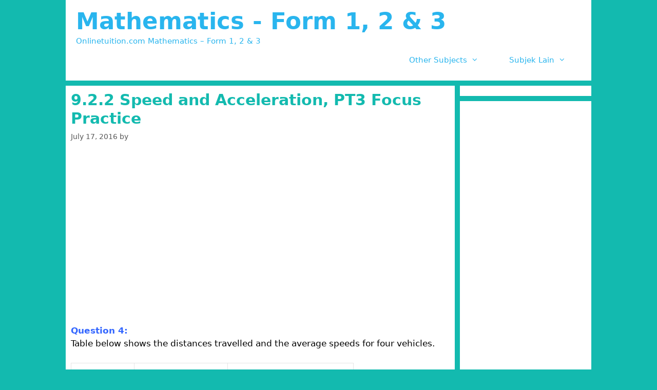

--- FILE ---
content_type: text/html; charset=UTF-8
request_url: https://pt3mathematics.blog.onlinetuition.com.my/2016/07/14-2-2-ratio-rates-and-proportions-ii-pt3-focus-practice.html
body_size: 11891
content:
<!DOCTYPE html>
<html lang="en-US">
<head>
	<meta charset="UTF-8">
	<link rel="profile" href="https://gmpg.org/xfn/11">
	
	<!-- This site is optimized with the Yoast SEO plugin v15.9.2 - https://yoast.com/wordpress/plugins/seo/ -->
	<title>9.2.2 Speed and Acceleration, PT3 Focus Practice - Mathematics - Form 1, 2 &amp; 3</title>
	<meta name="robots" content="index, follow, max-snippet:-1, max-image-preview:large, max-video-preview:-1" />
	<link rel="canonical" href="https://pt3mathematics.blog.onlinetuition.com.my/2016/07/14-2-2-ratio-rates-and-proportions-ii-pt3-focus-practice.html" />
	<meta property="og:locale" content="en_US" />
	<meta property="og:type" content="article" />
	<meta property="og:title" content="9.2.2 Speed and Acceleration, PT3 Focus Practice - Mathematics - Form 1, 2 &amp; 3" />
	<meta property="og:description" content="Question 4: Table below shows the distances travelled and the average speeds for four vehicles. Vehicle Distance (km) Average speed (km/h) A 230 115 B 250 100 C 170 85 D 245 70 Which vehicles took the same time to complete the journey? Solution: Time taken for vehicle A= 230 115 =2 hours Time taken for vehicle B= 250 100 =2 1 2  hours ... Read more" />
	<meta property="og:url" content="https://pt3mathematics.blog.onlinetuition.com.my/2016/07/14-2-2-ratio-rates-and-proportions-ii-pt3-focus-practice.html" />
	<meta property="og:site_name" content="Mathematics - Form 1, 2 &amp; 3" />
	<meta property="article:published_time" content="2016-07-17T20:04:43+00:00" />
	<meta property="article:modified_time" content="2020-06-28T19:06:41+00:00" />
	<meta property="og:image" content="http://pt3mathematics.blog.onlinetuition.com.my/wp-content/uploads/sites/6/2018/07/Picture139.png" />
	<meta name="twitter:card" content="summary_large_image" />
	<meta name="twitter:label1" content="Written by">
	<meta name="twitter:data1" content="myhometuition">
	<meta name="twitter:label2" content="Est. reading time">
	<meta name="twitter:data2" content="1 minute">
	<script type="application/ld+json" class="yoast-schema-graph">{"@context":"https://schema.org","@graph":[{"@type":"WebSite","@id":"http://pt3mathematics.blog.onlinetuition.com.my/#website","url":"http://pt3mathematics.blog.onlinetuition.com.my/","name":"Mathematics - Form 1, 2 &amp; 3","description":"Onlinetuition.com Mathematics - Form 1, 2 &amp; 3","potentialAction":[{"@type":"SearchAction","target":"http://pt3mathematics.blog.onlinetuition.com.my/?s={search_term_string}","query-input":"required name=search_term_string"}],"inLanguage":"en-US"},{"@type":"ImageObject","@id":"https://pt3mathematics.blog.onlinetuition.com.my/2016/07/14-2-2-ratio-rates-and-proportions-ii-pt3-focus-practice.html#primaryimage","inLanguage":"en-US","url":"http://pt3mathematics.blog.onlinetuition.com.my/wp-content/uploads/sites/6/2018/07/Picture139.png"},{"@type":"WebPage","@id":"https://pt3mathematics.blog.onlinetuition.com.my/2016/07/14-2-2-ratio-rates-and-proportions-ii-pt3-focus-practice.html#webpage","url":"https://pt3mathematics.blog.onlinetuition.com.my/2016/07/14-2-2-ratio-rates-and-proportions-ii-pt3-focus-practice.html","name":"9.2.2 Speed and Acceleration, PT3 Focus Practice - Mathematics - Form 1, 2 &amp; 3","isPartOf":{"@id":"http://pt3mathematics.blog.onlinetuition.com.my/#website"},"primaryImageOfPage":{"@id":"https://pt3mathematics.blog.onlinetuition.com.my/2016/07/14-2-2-ratio-rates-and-proportions-ii-pt3-focus-practice.html#primaryimage"},"datePublished":"2016-07-17T20:04:43+00:00","dateModified":"2020-06-28T19:06:41+00:00","author":{"@id":"http://pt3mathematics.blog.onlinetuition.com.my/#/schema/person/cc9b649ec86a577918944a30680712ae"},"breadcrumb":{"@id":"https://pt3mathematics.blog.onlinetuition.com.my/2016/07/14-2-2-ratio-rates-and-proportions-ii-pt3-focus-practice.html#breadcrumb"},"inLanguage":"en-US","potentialAction":[{"@type":"ReadAction","target":["https://pt3mathematics.blog.onlinetuition.com.my/2016/07/14-2-2-ratio-rates-and-proportions-ii-pt3-focus-practice.html"]}]},{"@type":"BreadcrumbList","@id":"https://pt3mathematics.blog.onlinetuition.com.my/2016/07/14-2-2-ratio-rates-and-proportions-ii-pt3-focus-practice.html#breadcrumb","itemListElement":[{"@type":"ListItem","position":1,"item":{"@type":"WebPage","@id":"http://pt3mathematics.blog.onlinetuition.com.my/","url":"http://pt3mathematics.blog.onlinetuition.com.my/","name":"Home"}},{"@type":"ListItem","position":2,"item":{"@type":"WebPage","@id":"https://pt3mathematics.blog.onlinetuition.com.my/2016/07/14-2-2-ratio-rates-and-proportions-ii-pt3-focus-practice.html","url":"https://pt3mathematics.blog.onlinetuition.com.my/2016/07/14-2-2-ratio-rates-and-proportions-ii-pt3-focus-practice.html","name":"9.2.2 Speed and Acceleration, PT3 Focus Practice"}}]},{"@type":"Person","@id":"http://pt3mathematics.blog.onlinetuition.com.my/#/schema/person/cc9b649ec86a577918944a30680712ae","name":"myhometuition","image":{"@type":"ImageObject","@id":"http://pt3mathematics.blog.onlinetuition.com.my/#personlogo","inLanguage":"en-US","url":"https://secure.gravatar.com/avatar/afc46b1619e4a50bef6bf925a0df94bb?s=96&d=mm&r=g","caption":"myhometuition"}}]}</script>
	<!-- / Yoast SEO plugin. -->


<link rel='dns-prefetch' href='//fonts.googleapis.com' />
<link rel='dns-prefetch' href='//s.w.org' />
<link href='https://fonts.gstatic.com' crossorigin rel='preconnect' />
<link rel="alternate" type="application/rss+xml" title="Mathematics - Form 1, 2 &amp; 3 &raquo; Feed" href="https://pt3mathematics.blog.onlinetuition.com.my/feed" />
<link rel="alternate" type="application/rss+xml" title="Mathematics - Form 1, 2 &amp; 3 &raquo; Comments Feed" href="https://pt3mathematics.blog.onlinetuition.com.my/comments/feed" />
<link rel="alternate" type="application/rss+xml" title="Mathematics - Form 1, 2 &amp; 3 &raquo; 9.2.2 Speed and Acceleration, PT3 Focus Practice Comments Feed" href="https://pt3mathematics.blog.onlinetuition.com.my/2016/07/14-2-2-ratio-rates-and-proportions-ii-pt3-focus-practice.html/feed" />
		<script type="text/javascript">
			window._wpemojiSettings = {"baseUrl":"https:\/\/s.w.org\/images\/core\/emoji\/13.0.0\/72x72\/","ext":".png","svgUrl":"https:\/\/s.w.org\/images\/core\/emoji\/13.0.0\/svg\/","svgExt":".svg","source":{"concatemoji":"https:\/\/pt3mathematics.blog.onlinetuition.com.my\/wp-includes\/js\/wp-emoji-release.min.js?ver=5.5.17"}};
			!function(e,a,t){var n,r,o,i=a.createElement("canvas"),p=i.getContext&&i.getContext("2d");function s(e,t){var a=String.fromCharCode;p.clearRect(0,0,i.width,i.height),p.fillText(a.apply(this,e),0,0);e=i.toDataURL();return p.clearRect(0,0,i.width,i.height),p.fillText(a.apply(this,t),0,0),e===i.toDataURL()}function c(e){var t=a.createElement("script");t.src=e,t.defer=t.type="text/javascript",a.getElementsByTagName("head")[0].appendChild(t)}for(o=Array("flag","emoji"),t.supports={everything:!0,everythingExceptFlag:!0},r=0;r<o.length;r++)t.supports[o[r]]=function(e){if(!p||!p.fillText)return!1;switch(p.textBaseline="top",p.font="600 32px Arial",e){case"flag":return s([127987,65039,8205,9895,65039],[127987,65039,8203,9895,65039])?!1:!s([55356,56826,55356,56819],[55356,56826,8203,55356,56819])&&!s([55356,57332,56128,56423,56128,56418,56128,56421,56128,56430,56128,56423,56128,56447],[55356,57332,8203,56128,56423,8203,56128,56418,8203,56128,56421,8203,56128,56430,8203,56128,56423,8203,56128,56447]);case"emoji":return!s([55357,56424,8205,55356,57212],[55357,56424,8203,55356,57212])}return!1}(o[r]),t.supports.everything=t.supports.everything&&t.supports[o[r]],"flag"!==o[r]&&(t.supports.everythingExceptFlag=t.supports.everythingExceptFlag&&t.supports[o[r]]);t.supports.everythingExceptFlag=t.supports.everythingExceptFlag&&!t.supports.flag,t.DOMReady=!1,t.readyCallback=function(){t.DOMReady=!0},t.supports.everything||(n=function(){t.readyCallback()},a.addEventListener?(a.addEventListener("DOMContentLoaded",n,!1),e.addEventListener("load",n,!1)):(e.attachEvent("onload",n),a.attachEvent("onreadystatechange",function(){"complete"===a.readyState&&t.readyCallback()})),(n=t.source||{}).concatemoji?c(n.concatemoji):n.wpemoji&&n.twemoji&&(c(n.twemoji),c(n.wpemoji)))}(window,document,window._wpemojiSettings);
		</script>
		<style type="text/css">
img.wp-smiley,
img.emoji {
	display: inline !important;
	border: none !important;
	box-shadow: none !important;
	height: 1em !important;
	width: 1em !important;
	margin: 0 .07em !important;
	vertical-align: -0.1em !important;
	background: none !important;
	padding: 0 !important;
}
</style>
	<link rel='stylesheet' id='generate-fonts-css'  href='//fonts.googleapis.com/css?family=PT+Sans:regular,italic,700,700italic' type='text/css' media='all' />
<link rel='stylesheet' id='wp-block-library-css'  href='https://pt3mathematics.blog.onlinetuition.com.my/wp-includes/css/dist/block-library/style.min.css?ver=5.5.17' type='text/css' media='all' />
<link rel='stylesheet' id='asab_style-css'  href='https://pt3mathematics.blog.onlinetuition.com.my/wp-content/plugins/add-smart-app-banner/smart-app-banner.css?ver=5.5.17' type='text/css' media='all' />
<link rel='stylesheet' id='bg-shce-genericons-css'  href='https://pt3mathematics.blog.onlinetuition.com.my/wp-content/plugins/show-hidecollapse-expand/assets/css/genericons/genericons.css?ver=5.5.17' type='text/css' media='all' />
<link rel='stylesheet' id='bg-show-hide-css'  href='https://pt3mathematics.blog.onlinetuition.com.my/wp-content/plugins/show-hidecollapse-expand/assets/css/bg-show-hide.css?ver=5.5.17' type='text/css' media='all' />
<link rel='stylesheet' id='generate-style-grid-css'  href='https://pt3mathematics.blog.onlinetuition.com.my/wp-content/themes/generatepress/css/unsemantic-grid.min.css?ver=2.3.2' type='text/css' media='all' />
<link rel='stylesheet' id='generate-style-css'  href='https://pt3mathematics.blog.onlinetuition.com.my/wp-content/themes/generatepress/style.min.css?ver=2.3.2' type='text/css' media='all' />
<style id='generate-style-inline-css' type='text/css'>
body{background-color:#13baaf;color:#3a3a3a;}a, a:visited{color:#1e73be;}a:visited{color:#6773bc;}a:hover, a:focus, a:active{color:#000000;}body .grid-container{max-width:1024px;}body, button, input, select, textarea{font-family:-apple-system, system-ui, BlinkMacSystemFont, "Segoe UI", Helvetica, Arial, sans-serif, "Apple Color Emoji", "Segoe UI Emoji", "Segoe UI Symbol";}.entry-content > [class*="wp-block-"]:not(:last-child){margin-bottom:1.5em;}.main-navigation .main-nav ul ul li a{font-size:14px;}.widget-title{font-family:"PT Sans", sans-serif;}h1{font-weight:600;font-size:30px;}h2{font-weight:600;font-size:25px;}h3{font-weight:600;}h4{font-size:20px;line-height:1.2em;}h5{font-weight:600;font-size:20px;line-height:1.2em;}h6{font-weight:600;font-size:20px;line-height:1.2em;}@media (max-width:768px){.main-title{font-size:30px;}h1{font-size:30px;}h2{font-size:25px;}}.top-bar{background-color:#636363;color:#ffffff;}.top-bar a,.top-bar a:visited{color:#ffffff;}.top-bar a:hover{color:#303030;}.site-header{background-color:#ffffff;color:#3a3a3a;}.site-header a,.site-header a:visited{color:#3a3a3a;}.main-title a,.main-title a:hover,.main-title a:visited{color:#29b5ee;}.site-description{color:#29b5ee;}.main-navigation,.main-navigation ul ul{background-color:#ffffff;}.main-navigation .main-nav ul li a,.menu-toggle{color:#29b5ee;}.main-navigation .main-nav ul li:hover > a,.main-navigation .main-nav ul li:focus > a, .main-navigation .main-nav ul li.sfHover > a{color:#ffffff;background-color:#29b5ee;}button.menu-toggle:hover,button.menu-toggle:focus,.main-navigation .mobile-bar-items a,.main-navigation .mobile-bar-items a:hover,.main-navigation .mobile-bar-items a:focus{color:#29b5ee;}.main-navigation .main-nav ul li[class*="current-menu-"] > a{color:#29b5ee;background-color:#ffffff;}.main-navigation .main-nav ul li[class*="current-menu-"] > a:hover,.main-navigation .main-nav ul li[class*="current-menu-"].sfHover > a{color:#29b5ee;background-color:#ffffff;}.navigation-search input[type="search"],.navigation-search input[type="search"]:active{color:#29b5ee;background-color:#29b5ee;}.navigation-search input[type="search"]:focus{color:#ffffff;background-color:#29b5ee;}.main-navigation ul ul{background-color:#29b5ee;}.main-navigation .main-nav ul ul li a{color:#ffffff;}.main-navigation .main-nav ul ul li:hover > a,.main-navigation .main-nav ul ul li:focus > a,.main-navigation .main-nav ul ul li.sfHover > a{color:#ffffff;background-color:#29b5ee;}.main-navigation .main-nav ul ul li[class*="current-menu-"] > a{color:#ffffff;background-color:#29b5ee;}.main-navigation .main-nav ul ul li[class*="current-menu-"] > a:hover,.main-navigation .main-nav ul ul li[class*="current-menu-"].sfHover > a{color:#ffffff;background-color:#29b5ee;}.separate-containers .inside-article, .separate-containers .comments-area, .separate-containers .page-header, .one-container .container, .separate-containers .paging-navigation, .inside-page-header{color:#000000;background-color:#ffffff;}.inside-article a,.inside-article a:visited,.paging-navigation a,.paging-navigation a:visited,.comments-area a,.comments-area a:visited,.page-header a,.page-header a:visited{color:#29b5ee;}.entry-meta{color:#595959;}.entry-meta a,.entry-meta a:visited{color:#595959;}.entry-meta a:hover{color:#1e73be;}h1{color:#13baaf;}h2{color:#13baaf;}h3{color:#13baaf;}h4{color:#13baaf;}h5{color:#13baaf;}.sidebar .widget{background-color:#ffffff;}.sidebar .widget a,.sidebar .widget a:visited{color:#13baaf;}.sidebar .widget a:hover{color:#6773bc;}.sidebar .widget .widget-title{color:#13baaf;}.footer-widgets{background-color:#ffffff;}.footer-widgets .widget-title{color:#000000;}.site-info{color:#ffffff;background-color:#6773bc;}.site-info a,.site-info a:visited{color:#ffffff;}.site-info a:hover{color:#606060;}.footer-bar .widget_nav_menu .current-menu-item a{color:#606060;}input[type="text"],input[type="email"],input[type="url"],input[type="password"],input[type="search"],input[type="tel"],input[type="number"],textarea,select{color:#666666;background-color:#fafafa;border-color:#cccccc;}input[type="text"]:focus,input[type="email"]:focus,input[type="url"]:focus,input[type="password"]:focus,input[type="search"]:focus,input[type="tel"]:focus,input[type="number"]:focus,textarea:focus,select:focus{color:#666666;background-color:#ffffff;border-color:#bfbfbf;}button,html input[type="button"],input[type="reset"],input[type="submit"],a.button,a.button:visited,a.wp-block-button__link:not(.has-background){color:#ffffff;background-color:#13baaf;}button:hover,html input[type="button"]:hover,input[type="reset"]:hover,input[type="submit"]:hover,a.button:hover,button:focus,html input[type="button"]:focus,input[type="reset"]:focus,input[type="submit"]:focus,a.button:focus,a.wp-block-button__link:not(.has-background):active,a.wp-block-button__link:not(.has-background):focus,a.wp-block-button__link:not(.has-background):hover{color:#ffffff;background-color:#6773bc;}.generate-back-to-top,.generate-back-to-top:visited{background-color:rgba( 0,0,0,0.4 );color:#ffffff;}.generate-back-to-top:hover,.generate-back-to-top:focus{background-color:rgba( 0,0,0,0.6 );color:#ffffff;}.inside-header{padding:15px 20px 15px 20px;}.separate-containers .inside-article, .separate-containers .comments-area, .separate-containers .page-header, .separate-containers .paging-navigation, .one-container .site-content, .inside-page-header{padding:10px;}.entry-content .alignwide, body:not(.no-sidebar) .entry-content .alignfull{margin-left:-10px;width:calc(100% + 20px);max-width:calc(100% + 20px);}.one-container.right-sidebar .site-main,.one-container.both-right .site-main{margin-right:10px;}.one-container.left-sidebar .site-main,.one-container.both-left .site-main{margin-left:10px;}.one-container.both-sidebars .site-main{margin:0px 10px 0px 10px;}.separate-containers .widget, .separate-containers .site-main > *, .separate-containers .page-header, .widget-area .main-navigation{margin-bottom:10px;}.separate-containers .site-main{margin:10px;}.both-right.separate-containers .inside-left-sidebar{margin-right:5px;}.both-right.separate-containers .inside-right-sidebar{margin-left:5px;}.both-left.separate-containers .inside-left-sidebar{margin-right:5px;}.both-left.separate-containers .inside-right-sidebar{margin-left:5px;}.separate-containers .page-header-image, .separate-containers .page-header-contained, .separate-containers .page-header-image-single, .separate-containers .page-header-content-single{margin-top:10px;}.separate-containers .inside-right-sidebar, .separate-containers .inside-left-sidebar{margin-top:10px;margin-bottom:10px;}.main-navigation .main-nav ul li a,.menu-toggle,.main-navigation .mobile-bar-items a{padding-left:30px;padding-right:30px;line-height:50px;}.main-navigation .main-nav ul ul li a{padding:10px 30px 10px 30px;}.navigation-search input{height:50px;}.rtl .menu-item-has-children .dropdown-menu-toggle{padding-left:30px;}.menu-item-has-children .dropdown-menu-toggle{padding-right:30px;}.rtl .main-navigation .main-nav ul li.menu-item-has-children > a{padding-right:30px;}.widget-area .widget{padding:10px;}@media (max-width:768px){.separate-containers .inside-article, .separate-containers .comments-area, .separate-containers .page-header, .separate-containers .paging-navigation, .one-container .site-content, .inside-page-header{padding:5px 10px 5px 10px;}.entry-content .alignwide, body:not(.no-sidebar) .entry-content .alignfull{margin-left:-10px;width:calc(100% + 20px);max-width:calc(100% + 20px);}}/* End cached CSS */@media (max-width: 768px){.main-navigation .menu-toggle,.main-navigation .mobile-bar-items,.sidebar-nav-mobile:not(#sticky-placeholder){display:block;}.main-navigation ul,.gen-sidebar-nav{display:none;}[class*="nav-float-"] .site-header .inside-header > *{float:none;clear:both;}}@font-face {font-family: "GeneratePress";src:  url("https://pt3mathematics.blog.onlinetuition.com.my/wp-content/themes/generatepress/fonts/generatepress.eot");src:  url("https://pt3mathematics.blog.onlinetuition.com.my/wp-content/themes/generatepress/fonts/generatepress.eot#iefix") format("embedded-opentype"),  url("https://pt3mathematics.blog.onlinetuition.com.my/wp-content/themes/generatepress/fonts/generatepress.woff2") format("woff2"),  url("https://pt3mathematics.blog.onlinetuition.com.my/wp-content/themes/generatepress/fonts/generatepress.woff") format("woff"),  url("https://pt3mathematics.blog.onlinetuition.com.my/wp-content/themes/generatepress/fonts/generatepress.ttf") format("truetype"),  url("https://pt3mathematics.blog.onlinetuition.com.my/wp-content/themes/generatepress/fonts/generatepress.svg#GeneratePress") format("svg");font-weight: normal;font-style: normal;}.main-navigation .slideout-toggle a:before,.slide-opened .slideout-overlay .slideout-exit:before {font-family: GeneratePress;}.slideout-navigation .dropdown-menu-toggle:before {content: "\f107" !important;}.slideout-navigation .sfHover > a .dropdown-menu-toggle:before {content: "\f106" !important;}
.navigation-branding .main-title{font-weight:bold;text-transform:none;font-size:45px;}@media (max-width: 768px){.navigation-branding .main-title{font-size:30px;}}
</style>
<link rel='stylesheet' id='generate-mobile-style-css'  href='https://pt3mathematics.blog.onlinetuition.com.my/wp-content/themes/generatepress/css/mobile.min.css?ver=2.3.2' type='text/css' media='all' />
<link rel='stylesheet' id='generate-blog-css'  href='https://pt3mathematics.blog.onlinetuition.com.my/wp-content/plugins/gp-premium/blog/functions/css/style-min.css?ver=1.8.3' type='text/css' media='all' />
<script type='text/javascript' src='https://pt3mathematics.blog.onlinetuition.com.my/wp-content/plugins/add-smart-app-banner/smart-app-banner.js?ver=5.5.17' id='asab_js-js'></script>
<script type='text/javascript' src='https://pt3mathematics.blog.onlinetuition.com.my/wp-includes/js/jquery/jquery.js?ver=1.12.4-wp' id='jquery-core-js'></script>
<link rel="https://api.w.org/" href="https://pt3mathematics.blog.onlinetuition.com.my/wp-json/" /><link rel="alternate" type="application/json" href="https://pt3mathematics.blog.onlinetuition.com.my/wp-json/wp/v2/posts/1467" /><link rel="EditURI" type="application/rsd+xml" title="RSD" href="https://pt3mathematics.blog.onlinetuition.com.my/xmlrpc.php?rsd" />
<link rel="wlwmanifest" type="application/wlwmanifest+xml" href="https://pt3mathematics.blog.onlinetuition.com.my/wp-includes/wlwmanifest.xml" /> 
<meta name="generator" content="WordPress 5.5.17" />
<link rel='shortlink' href='https://pt3mathematics.blog.onlinetuition.com.my/?p=1467' />
<link rel="alternate" type="application/json+oembed" href="https://pt3mathematics.blog.onlinetuition.com.my/wp-json/oembed/1.0/embed?url=https%3A%2F%2Fpt3mathematics.blog.onlinetuition.com.my%2F2016%2F07%2F14-2-2-ratio-rates-and-proportions-ii-pt3-focus-practice.html" />
<link rel="alternate" type="text/xml+oembed" href="https://pt3mathematics.blog.onlinetuition.com.my/wp-json/oembed/1.0/embed?url=https%3A%2F%2Fpt3mathematics.blog.onlinetuition.com.my%2F2016%2F07%2F14-2-2-ratio-rates-and-proportions-ii-pt3-focus-practice.html&#038;format=xml" />
<!-- start Smart App banners -->	
<!-- end of Smart App banners -->	
<link rel="pingback" href="https://pt3mathematics.blog.onlinetuition.com.my/xmlrpc.php">
<meta name="viewport" content="width=device-width, initial-scale=1"><!-- Global site tag (gtag.js) - Google Analytics -->
<script async src="https://www.googletagmanager.com/gtag/js?id=UA-42683801-1"></script>
<script>
  window.dataLayer = window.dataLayer || [];
  function gtag(){dataLayer.push(arguments);}
  gtag('js', new Date());

  gtag('config', 'UA-42683801-1');
</script>

<script type="text/javascript" async
  src="https://cdnjs.cloudflare.com/ajax/libs/mathjax/2.7.1/MathJax.js?config=TeX-MML-AM_CHTML">
</script>

<script data-ad-client="ca-pub-0424510235823683" async src="https://pagead2.googlesyndication.com/pagead/js/adsbygoogle.js"></script><link rel="icon" href="https://pt3mathematics.blog.onlinetuition.com.my/wp-content/uploads/sites/6/2021/01/cropped-logo-03-32x32.png" sizes="32x32" />
<link rel="icon" href="https://pt3mathematics.blog.onlinetuition.com.my/wp-content/uploads/sites/6/2021/01/cropped-logo-03-192x192.png" sizes="192x192" />
<link rel="apple-touch-icon" href="https://pt3mathematics.blog.onlinetuition.com.my/wp-content/uploads/sites/6/2021/01/cropped-logo-03-180x180.png" />
<meta name="msapplication-TileImage" content="https://pt3mathematics.blog.onlinetuition.com.my/wp-content/uploads/sites/6/2021/01/cropped-logo-03-270x270.png" />
</head>

<body class="post-template-default single single-post postid-1467 single-format-standard wp-embed-responsive post-image-above-header post-image-aligned-center sticky-menu-fade right-sidebar nav-float-right contained-header separate-containers active-footer-widgets-0 header-aligned-left dropdown-hover elementor-default elementor-kit-3501" itemtype="https://schema.org/Blog" itemscope>

	<a class="screen-reader-text skip-link" href="#content" title="Skip to content">Skip to content</a>		<header id="masthead" class="site-header grid-container grid-parent" itemtype="https://schema.org/WPHeader" itemscope>
			<div class="inside-header grid-container grid-parent">
				<div class="site-branding">
					<p class="main-title" itemprop="headline">
				<a href="https://pt3mathematics.blog.onlinetuition.com.my/" rel="home">
					Mathematics - Form 1, 2 &amp; 3
				</a>
			</p>
					<p class="site-description" itemprop="description">
				Onlinetuition.com Mathematics – Form 1, 2 & 3
			</p>
				</div>		<nav id="site-navigation" class="main-navigation grid-container grid-parent" itemtype="https://schema.org/SiteNavigationElement" itemscope>
			<div class="inside-navigation grid-container grid-parent">
								<button class="menu-toggle" aria-controls="primary-menu" aria-expanded="false">
										<span class="mobile-menu">Menu</span>
				</button>
				<div id="primary-menu" class="main-nav"><ul id="menu-main" class=" menu sf-menu"><li id="menu-item-2476" class="menu-item menu-item-type-custom menu-item-object-custom menu-item-has-children menu-item-2476"><a href="#">Other Subjects<span role="presentation" class="dropdown-menu-toggle"></span></a>
<ul class="sub-menu">
	<li id="menu-item-654" class="menu-item menu-item-type-custom menu-item-object-custom menu-item-654"><a href="http://spmphysics.blog.onlinetuition.com.my/">SPM Physics</a></li>
	<li id="menu-item-655" class="menu-item menu-item-type-custom menu-item-object-custom menu-item-655"><a href="http://spmchemistry.blog.onlinetuition.com.my/">SPM Chemistry</a></li>
	<li id="menu-item-656" class="menu-item menu-item-type-custom menu-item-object-custom menu-item-656"><a href="http://spmbiology.blog.onlinetuition.com.my/">SPM Biology</a></li>
	<li id="menu-item-669" class="menu-item menu-item-type-custom menu-item-object-custom menu-item-669"><a href="http://spmscience.blog.onlinetuition.com.my/">SPM Science</a></li>
	<li id="menu-item-652" class="menu-item menu-item-type-custom menu-item-object-custom menu-item-652"><a href="http://spmmathematics.blog.onlinetuition.com.my/">SPM Maths</a></li>
	<li id="menu-item-653" class="menu-item menu-item-type-custom menu-item-object-custom menu-item-653"><a href="http://spmaddmaths.blog.onlinetuition.com.my/">SPM Add Maths</a></li>
	<li id="menu-item-657" class="menu-item menu-item-type-custom menu-item-object-custom menu-item-657"><a href="https://pt3science.blog.onlinetuition.com.my/">PT3 Science</a></li>
</ul>
</li>
<li id="menu-item-2477" class="menu-item menu-item-type-custom menu-item-object-custom menu-item-has-children menu-item-2477"><a href="#">Subjek Lain<span role="presentation" class="dropdown-menu-toggle"></span></a>
<ul class="sub-menu">
	<li id="menu-item-2478" class="menu-item menu-item-type-custom menu-item-object-custom menu-item-2478"><a href="https://spmfizik.blog.onlinetuition.com.my/">Fizik SPM</a></li>
	<li id="menu-item-2479" class="menu-item menu-item-type-custom menu-item-object-custom menu-item-2479"><a href="http://spmkimia.blog.onlinetuition.com.my/">Kimia SPM</a></li>
	<li id="menu-item-3583" class="menu-item menu-item-type-custom menu-item-object-custom menu-item-3583"><a href="https://spmbiologi.blog.onlinetuition.com.my/">Biologi SPM</a></li>
	<li id="menu-item-2480" class="menu-item menu-item-type-custom menu-item-object-custom menu-item-2480"><a href="http://spmmatematik.blog.onlinetuition.com.my/">Matematik SPM</a></li>
	<li id="menu-item-2481" class="menu-item menu-item-type-custom menu-item-object-custom menu-item-2481"><a href="http://spmmatematiktambahan.blog.onlinetuition.com.my/">Mate Tambahan SPM</a></li>
	<li id="menu-item-2482" class="menu-item menu-item-type-custom menu-item-object-custom menu-item-2482"><a href="http://spmsains.blog.onlinetuition.com.my/">Sains SPM</a></li>
	<li id="menu-item-2483" class="menu-item menu-item-type-custom menu-item-object-custom menu-item-2483"><a href="http://spmsejarah.blog.onlinetuition.com.my/">Sejarah SPM</a></li>
	<li id="menu-item-2484" class="menu-item menu-item-type-custom menu-item-object-custom menu-item-2484"><a href="http://pt3matematik.blog.onlinetuition.com.my/">Matematik PT3</a></li>
	<li id="menu-item-2490" class="menu-item menu-item-type-custom menu-item-object-custom menu-item-2490"><a href="http://pt3sains.blog.onlinetuition.com.my/">Sains PT3</a></li>
</ul>
</li>
</ul></div>			</div><!-- .inside-navigation -->
		</nav><!-- #site-navigation -->
					</div><!-- .inside-header -->
		</header><!-- #masthead -->
		
	<div id="page" class="hfeed site grid-container container grid-parent">
		<div id="content" class="site-content">
			
	<div id="primary" class="content-area grid-parent mobile-grid-100 grid-75 tablet-grid-75">
		<main id="main" class="site-main">
			
<article id="post-1467" class="post-1467 post type-post status-publish format-standard hentry category-ratio-and-rates-ii" itemtype="https://schema.org/CreativeWork" itemscope>
	<div class="inside-article">
		
		<header class="entry-header">
			<h1 class="entry-title" itemprop="headline">9.2.2 Speed and Acceleration, PT3 Focus Practice</h1>			<div class="entry-meta">
				<span class="posted-on"><a href="https://pt3mathematics.blog.onlinetuition.com.my/2016/07/14-2-2-ratio-rates-and-proportions-ii-pt3-focus-practice.html" title="8:04 pm" rel="bookmark"><time class="updated" datetime="2020-06-28T19:06:41+00:00" itemprop="dateModified">June 28, 2020</time><time class="entry-date published" datetime="2016-07-17T20:04:43+00:00" itemprop="datePublished">July 17, 2016</time></a></span> <span class="byline"><span class="author vcard" itemprop="author" itemtype="https://schema.org/Person" itemscope>by <a class="url fn n" href="" title="View all posts by " rel="author" itemprop="url"><span class="author-name" itemprop="name"></span></a></span></span> 			</div><!-- .entry-meta -->
				</header><!-- .entry-header -->

		
		<div class="entry-content" itemprop="text">
			<br />
<code style="display: none;">
</code><div class='code-block code-block-3' style='margin: 8px 0; clear: both;'>
<script async src="//pagead2.googlesyndication.com/pagead/js/adsbygoogle.js"></script>
<ins class="adsbygoogle"
     style="display:block; text-align:center;"
     data-ad-layout="in-article"
     data-ad-format="fluid"
     data-ad-client="ca-pub-0424510235823683"
     data-ad-slot="6762319017"></ins>
<script>
     (adsbygoogle = window.adsbygoogle || []).push({});
</script></div>
 <code style="display: none;">
</code><code style="display: none;">
</code><code style="display: none;">
</code><code style="display: none;">
</code><code style="display: none;">
</code><code style="display: none;">
</code><code style="display: none;">
</code><code style="display: none;">
</code><code style="display: none;">
</code><code style="display: none;">
</code><code style="display: none;">
</code>


<div class="example"><code style="display: none;">
</code><b><span style="color: #3366ff;"><b>Question 4:</b></span></b><br />
<code style="display: none;">
</code>Table below shows the distances travelled and the average speeds for four vehicles.<br />
<code style="display: none;">
</code><br />
<code style="display: none;">
</code><code style="display: none;">
</code><code style="display: none;">
</code><code style="display: none;">
</code><code style="display: none;">
</code><code style="display: none;">
</code><code style="display: none;">
</code><code style="display: none;">
</code><code style="display: none;">
</code><code style="display: none;">
</code><code style="display: none;">
</code><code style="display: none;">
</code>


<table border="1" cellspacing="0" cellpadding="0" style="width: 551px;">













<tbody>












<tr>    












<td valign="top" style="text-align: center; width: 116px;">Vehicle</td>
    












<td valign="top" style="text-align: center; width: 185px;"><code style="display: none;">
</code><code style="display: none;">
</code><code style="display: none;">
</code>Distance (km) <code style="display: none;">
</code></td>
    












<td valign="top" style="text-align: center; width: 262px;"><code style="display: none;">
</code><code style="display: none;">
</code><code style="display: none;">
</code>Average speed (km/h) <code style="display: none;">
</code></td>

</tr>














<tr>    












<td valign="top" style="width: 116px;"><code style="display: none;">
</code><code style="display: none;">
</code><code style="display: none;">
</code>A <code style="display: none;">
</code></td>
    












<td valign="top" style="width: 185px;"><code style="display: none;">
</code><code style="display: none;">
</code>230 <code style="display: none;">
</code></td>
    












<td valign="top" style="width: 262px;"><code style="display: none;">
</code><code style="display: none;">
</code><code style="display: none;">
</code>115 <code style="display: none;">
</code></td>

</tr>














<tr>    












<td valign="top" style="width: 116px;"><code style="display: none;">
</code><code style="display: none;">
</code><code style="display: none;">
</code>B <code style="display: none;">
</code></td>
    












<td valign="top" style="width: 185px;"><code style="display: none;">
</code><code style="display: none;">
</code><code style="display: none;">
</code>250 <code style="display: none;">
</code></td>
    












<td valign="top" style="width: 262px;"><code style="display: none;">
</code><code style="display: none;">
</code>100 <code style="display: none;">
</code></td>

</tr>














<tr>    












<td valign="top" style="width: 116px;"><code style="display: none;">
</code><code style="display: none;">
</code><code style="display: none;">
</code>C <code style="display: none;">
</code></td>
    












<td valign="top" style="width: 185px;"><code style="display: none;">
</code><code style="display: none;">
</code><code style="display: none;">
</code>170 <code style="display: none;">
</code></td>
    












<td valign="top" style="width: 262px;"><code style="display: none;">
</code><code style="display: none;">
</code><code style="display: none;">
</code>85 <code style="display: none;">
</code></td>

</tr>














<tr>    












<td valign="top" style="width: 116px;"><code style="display: none;">
</code><code style="display: none;">
</code><code style="display: none;">
</code>D <code style="display: none;">
</code></td>
    












<td valign="top" style="width: 185px;"><code style="display: none;">
</code><code style="display: none;">
</code><code style="display: none;">
</code>245 <code style="display: none;">
</code></td>
    












<td valign="top" style="width: 262px;"><code style="display: none;">
</code><code style="display: none;">
</code><code style="display: none;">
</code>70 <code style="display: none;">
</code></td>

</tr>

</tbody>

</table>
<code style="display: none;">
</code>Which vehicles took the same time to complete the journey?<br />
<code style="display: none;">
</code><code style="display: none;">
</code><br />
<code style="display: none;">
</code><b><span style="color: #3366ff;"><b><em>Solution</em>: <code style="display: none;">
</code></b></span> <code style="display: none;">
</code></b><br />
<code style="display: none;">
</code><code style="display: none;">
</code><code style="display: none;">
</code><code style="display: none;">
</code><code style="display: none;">
</code><code style="display: none;">
</code><code style="display: none;">
</code><code style="display: none;">
</code><code style="display: none;">
</code><code style="display: none;">
</code><code style="display: none;">
</code>


<math xmlns="http://www.w3.org/1998/Math/MathML"> </math>

<code style="display: none;">
</code> <mtable columnalign="left"> <code style="display: none;">
</code> <mtr> <code style="display: none;">
</code> <mtd> <code style="display: none;">
</code><code style="display: none;">    </code><mtext>Time taken for vehicle </mtext><mi>A</mi><mo>=</mo><mfrac> <code style="display: none;">
</code><code style="display: none;">    </code> <mrow> <code style="display: none;">
</code><code style="display: none;">    </code> <mn>230</mn></mrow> <code style="display: none;">
</code><code style="display: none;">    </code> <mrow> <code style="display: none;">
</code><code style="display: none;">    </code> <mn>115</mn></mrow> <code style="display: none;">
</code><code style="display: none;">    </code></mfrac> <code style="display: none;">
</code><code style="display: none;">    </code><mo>=</mo><mn>2</mn><mtext> hours</mtext> <code style="display: none;">
</code> </mtd> <code style="display: none;">
</code> </mtr> <code style="display: none;">
</code> <mtr> <code style="display: none;">
</code> <mtd> <code style="display: none;">
</code><code style="display: none;">    </code><mtext>Time taken for vehicle </mtext><mi>B</mi><mo>=</mo><mfrac> <code style="display: none;">
</code><code style="display: none;">    </code> <mrow> <code style="display: none;">
</code><code style="display: none;">    </code> <mn>250</mn></mrow> <code style="display: none;">
</code><code style="display: none;">    </code> <mrow> <code style="display: none;">
</code><code style="display: none;">    </code> <mn>100</mn></mrow> <code style="display: none;">
</code><code style="display: none;">    </code></mfrac> <code style="display: none;">
</code><code style="display: none;">    </code><mo>=</mo><mn>2</mn><mfrac> <code style="display: none;">
</code><code style="display: none;">    </code> <mn>1</mn> <code style="display: none;">
</code><code style="display: none;">    </code> <mn>2</mn> <code style="display: none;">
</code><code style="display: none;">    </code></mfrac> <code style="display: none;">
</code><code style="display: none;">    </code><mtext> hours</mtext> <code style="display: none;">
</code> </mtd> <code style="display: none;">
</code> </mtr> <code style="display: none;">
</code> <mtr> <code style="display: none;">
</code> <mtd> <code style="display: none;">
</code><code style="display: none;">    </code><mtext>Time taken for vehicle </mtext><mi>C</mi><mo>=</mo><mfrac> <code style="display: none;">
</code><code style="display: none;">    </code> <mrow> <code style="display: none;">
</code><code style="display: none;">    </code> <mn>170</mn></mrow> <code style="display: none;">
</code><code style="display: none;">    </code> <mrow> <code style="display: none;">
</code><code style="display: none;">    </code> <mn>85</mn></mrow> <code style="display: none;">
</code><code style="display: none;">    </code></mfrac> <code style="display: none;">
</code><code style="display: none;">    </code><mo>=</mo><mn>2</mn><mtext> hours</mtext> <code style="display: none;">
</code> </mtd> <code style="display: none;">
</code> </mtr> <code style="display: none;">
</code> <mtr> <code style="display: none;">
</code> <mtd> <code style="display: none;">
</code><code style="display: none;">    </code><mtext>Time taken for vehicle </mtext><mi>D</mi><mo>=</mo><mfrac> <code style="display: none;">
</code><code style="display: none;">    </code> <mrow> <code style="display: none;">
</code><code style="display: none;">    </code> <mn>245</mn></mrow> <code style="display: none;">
</code><code style="display: none;">    </code> <mrow> <code style="display: none;">
</code><code style="display: none;">    </code> <mn>60</mn></mrow> <code style="display: none;">
</code><code style="display: none;">    </code></mfrac> <code style="display: none;">
</code><code style="display: none;">    </code><mo>=</mo><mn>3</mn><mfrac> <code style="display: none;">
</code><code style="display: none;">    </code> <mn>1</mn> <code style="display: none;">
</code><code style="display: none;">    </code> <mn>2</mn> <code style="display: none;">
</code><code style="display: none;">    </code></mfrac> <code style="display: none;">
</code><code style="display: none;">    </code><mtext> hours</mtext> <code style="display: none;">
</code> </mtd> <code style="display: none;">
</code> </mtr> <code style="display: none;">
</code> </mtable> <code style="display: none;">
</code><code style="display: none;">
</code>
 <code style="display: none;">
</code><code style="display: none;">
</code><code style="display: none;">
</code><code style="display: none;">
</code><code style="display: none;">
</code><code style="display: none;">
</code><code style="display: none;">
</code><code style="display: none;">
</code><code style="display: none;">
</code><code style="display: none;">
</code><code style="display: none;">
</code><br />
<code style="display: none;">
</code><br />
<code style="display: none;">
</code>Thus, the vehicles A and C took the same time to complete the journey.<br />
<code style="display: none;">
</code><br />
<code style="display: none;">
</code><code style="display: none;">
</code><code style="display: none;">
</code></div>
<code style="display: none;">
</code><br />
<code style="display: none;">
</code><div class='code-block code-block-3' style='margin: 8px 0; clear: both;'>
<script async src="//pagead2.googlesyndication.com/pagead/js/adsbygoogle.js"></script>
<ins class="adsbygoogle"
     style="display:block; text-align:center;"
     data-ad-layout="in-article"
     data-ad-format="fluid"
     data-ad-client="ca-pub-0424510235823683"
     data-ad-slot="6762319017"></ins>
<script>
     (adsbygoogle = window.adsbygoogle || []).push({});
</script></div>
 <code style="display: none;">
</code><code style="display: none;">
</code><code style="display: none;">
</code><code style="display: none;">
</code><code style="display: none;">
</code><code style="display: none;">
</code><code style="display: none;">
</code><code style="display: none;">
</code><code style="display: none;">
</code><code style="display: none;">
</code><code style="display: none;">
</code>


<div class="example"><b><span style="color: #3366ff;">Question 5:<br />
<code style="display: none;">
</code></span></b>Mei Ling drives her car from Kuantan to Kuala Terengganu for a distance of 170 km for 2 hours. She then continues her journey to Kota Bahru and increases her speed to 100 kmh<sup>-1</sup> for 45 minutes.<br />
<br />
<code style="display: none;">
</code>Calculate the acceleration, in kmh<sup>-2</sup>, of the car.<br />
<code style="display: none;">
</code><br />
<code style="display: none;">
</code><b><span style="color: #3366ff;"><em>Solution</em>: </span></b><br />
<code style="display: none;">
</code><code style="display: none;">
</code><code style="display: none;">
</code><code style="display: none;">
</code><code style="display: none;">
</code><code style="display: none;">
</code><code style="display: none;">
</code><code style="display: none;">
</code><code style="display: none;">
</code><code style="display: none;">
</code>


<math xmlns="http://www.w3.org/1998/Math/MathML"> </math>

<code style="display: none;">
</code> <mtable columnalign="left"> <code style="display: none;">
</code> <mtr> <code style="display: none;">
</code> <mtd> <code style="display: none;">
</code><code style="display: none;">    </code><mtext>Speed from Kuantan to Kuala Terengganu</mtext> <code style="display: none;">
</code> </mtd> <code style="display: none;">
</code> </mtr> <code style="display: none;">
</code> <mtr> <code style="display: none;">
</code> <mtd> <code style="display: none;">
</code><code style="display: none;">    </code><mo>=</mo><mfrac> <code style="display: none;">
</code><code style="display: none;">    </code> <mrow> <code style="display: none;">
</code><code style="display: none;">    </code> <mn>170</mn></mrow> <code style="display: none;">
</code><code style="display: none;">    </code> <mn>2</mn> <code style="display: none;">
</code><code style="display: none;">    </code></mfrac> <code style="display: none;">
</code><code style="display: none;">    </code><mo>=</mo><mn>85</mn><msup> <code style="display: none;">
</code><code style="display: none;">    </code> <mtext> kmh</mtext> <code style="display: none;">
</code><code style="display: none;">    </code> <mrow> <code style="display: none;">
</code><code style="display: none;">    </code> <mo>−</mo><mn>1</mn></mrow> <code style="display: none;">
</code><code style="display: none;">    </code></msup> <code style="display: none;">
</code><code style="display: none;">    </code><code style="display: none;">
</code> </mtd> <code style="display: none;">
</code> </mtr> <code style="display: none;">
</code> <mtr> <code style="display: none;">
</code> <mtd> <code style="display: none;">
</code><code style="display: none;">    </code><mrow></mrow> <code style="display: none;">
</code> </mtd> <code style="display: none;">
</code> </mtr> <code style="display: none;">
</code> <mtr> <code style="display: none;">
</code> <mtd> <code style="display: none;">
</code><code style="display: none;">    </code><mtext>Acceleration</mtext> <code style="display: none;">
</code> </mtd> <code style="display: none;">
</code> </mtr> <code style="display: none;">
</code> <mtr> <code style="display: none;">
</code> <mtd> <code style="display: none;">
</code><code style="display: none;">    </code><mo>=</mo><mfrac> <code style="display: none;">
</code><code style="display: none;">    </code> <mrow> <code style="display: none;">
</code><code style="display: none;">    </code> <mtext>Final speed</mtext><mo>−</mo><mtext>Initial speed</mtext></mrow> <code style="display: none;">
</code><code style="display: none;">    </code> <mrow> <code style="display: none;">
</code><code style="display: none;">    </code> <mtext>Time taken</mtext></mrow> <code style="display: none;">
</code><code style="display: none;">    </code></mfrac> <code style="display: none;">
</code><code style="display: none;">    </code><code style="display: none;">
</code> </mtd> <code style="display: none;">
</code> </mtr> <code style="display: none;">
</code> <mtr> <code style="display: none;">
</code> <mtd> <code style="display: none;">
</code><code style="display: none;">    </code><mo>=</mo><mfrac> <code style="display: none;">
</code><code style="display: none;">    </code> <mrow> <code style="display: none;">
</code><code style="display: none;">    </code> <mn>100</mn><mo>−</mo><mn>85</mn></mrow> <code style="display: none;">
</code><code style="display: none;">    </code> <mrow> <code style="display: none;">
</code><code style="display: none;">    </code> <mfrac> <code style="display: none;">
</code><code style="display: none;">    </code> <mrow> <code style="display: none;">
</code><code style="display: none;">    </code><code style="display: none;">    </code><mn>45</mn></mrow> <code style="display: none;">
</code><code style="display: none;">    </code> <mrow> <code style="display: none;">
</code><code style="display: none;">    </code><code style="display: none;">    </code><mn>60</mn></mrow> <code style="display: none;">
</code><code style="display: none;">    </code> </mfrac> <code style="display: none;">
</code><code style="display: none;">    </code> </mrow> <code style="display: none;">
</code><code style="display: none;">    </code></mfrac> <code style="display: none;">
</code><code style="display: none;">    </code><code style="display: none;">
</code> </mtd> <code style="display: none;">
</code> </mtr> <code style="display: none;">
</code> <mtr> <code style="display: none;">
</code> <mtd> <code style="display: none;">
</code><code style="display: none;">    </code><mo>=</mo><mn>20</mn><msup> <code style="display: none;">
</code><code style="display: none;">    </code> <mtext> kmh</mtext> <code style="display: none;">
</code><code style="display: none;">    </code> <mrow> <code style="display: none;">
</code><code style="display: none;">    </code> <mo>−</mo><mn>2</mn></mrow> <code style="display: none;">
</code><code style="display: none;">    </code></msup> <code style="display: none;">
</code><code style="display: none;">    </code><code style="display: none;">
</code> </mtd> <code style="display: none;">
</code> </mtr> <code style="display: none;">
</code> </mtable> <code style="display: none;">
</code><code style="display: none;">
</code>
 <code style="display: none;">
</code><code style="display: none;">
</code><code style="display: none;">
</code><code style="display: none;">
</code><code style="display: none;">
</code><code style="display: none;">
</code><code style="display: none;">
</code><code style="display: none;">
</code><code style="display: none;">
</code><code style="display: none;">
</code><br />
<code style="display: none;">
</code><br />
<code style="display: none;">
</code></div>
<code style="display: none;">
</code><br />
<code style="display: none;">
</code><div class='code-block code-block-3' style='margin: 8px 0; clear: both;'>
<script async src="//pagead2.googlesyndication.com/pagead/js/adsbygoogle.js"></script>
<ins class="adsbygoogle"
     style="display:block; text-align:center;"
     data-ad-layout="in-article"
     data-ad-format="fluid"
     data-ad-client="ca-pub-0424510235823683"
     data-ad-slot="6762319017"></ins>
<script>
     (adsbygoogle = window.adsbygoogle || []).push({});
</script></div>
 <code style="display: none;">
</code><code style="display: none;">
</code><code style="display: none;">
</code><code style="display: none;">
</code><code style="display: none;">
</code><code style="display: none;">
</code><code style="display: none;">
</code><code style="display: none;">
</code><code style="display: none;">
</code><code style="display: none;">
</code><code style="display: none;">
</code>


<div class="example"><b><span style="color: #3366ff;">Question 6:<br />
<code style="display: none;">
</code></span></b>Diagram shows the distance between <em>K</em> and <em>L</em>.<br />
<code style="display: none;">
</code><img loading="lazy" src="http://pt3mathematics.blog.onlinetuition.com.my/wp-content/uploads/sites/6/2018/07/Picture139.png" alt="" width="491" height="106" class="wp-image-1472 aligncenter" srcset="https://pt3mathematics.blog.onlinetuition.com.my/wp-content/uploads/sites/6/2018/07/Picture139.png 791w, https://pt3mathematics.blog.onlinetuition.com.my/wp-content/uploads/sites/6/2018/07/Picture139-300x64.png 300w, https://pt3mathematics.blog.onlinetuition.com.my/wp-content/uploads/sites/6/2018/07/Picture139-768x165.png 768w" sizes="(max-width: 491px) 100vw, 491px" /><br />
<code style="display: none;">
</code>A car moves from <em>K</em> to <em>L</em> with an average speed of 80 kmh<sup>-1</sup>. After rest for 1 hour 30 minutes, the car then returns to <em>K.</em> The average speed of the car from <em>L</em> to <em>K</em> increases 20%. If the car reaches <em>K</em> at 5 p.m., calculate the time the car starts its journey from <em>K</em>.<br />
<code style="display: none;">
</code><br />
<div class='code-block code-block-3' style='margin: 8px 0; clear: both;'>
<script async src="//pagead2.googlesyndication.com/pagead/js/adsbygoogle.js"></script>
<ins class="adsbygoogle"
     style="display:block; text-align:center;"
     data-ad-layout="in-article"
     data-ad-format="fluid"
     data-ad-client="ca-pub-0424510235823683"
     data-ad-slot="6762319017"></ins>
<script>
     (adsbygoogle = window.adsbygoogle || []).push({});
</script></div>
 <code style="display: none;">
</code><br />
<code style="display: none;">
</code><b><span style="color: #3366ff;"><em>Solution</em>: <br />
<code style="display: none;">
</code></span></b><span style="color: #333333;"> <code style="display: none;">
</code><code style="display: none;">
</code><code style="display: none;">
</code><code style="display: none;">
</code><code style="display: none;">
</code><code style="display: none;">
</code><code style="display: none;">
</code>


<math xmlns="http://www.w3.org/1998/Math/MathML"> </math>

<code style="display: none;">
</code> <mtable columnalign="left"> <code style="display: none;">
</code> <mtr> <code style="display: none;">
</code> <mtd> <code style="display: none;">
</code><code style="display: none;">    </code><mtext>The time taken from </mtext><mi>K</mi><mtext> to </mtext><mi>L</mi> <code style="display: none;">
</code> </mtd> <code style="display: none;">
</code> </mtr> <code style="display: none;">
</code> <mtr> <code style="display: none;">
</code> <mtd> <code style="display: none;">
</code><code style="display: none;">    </code><mo>=</mo><mfrac> <code style="display: none;">
</code><code style="display: none;">    </code> <mrow> <code style="display: none;">
</code><code style="display: none;">    </code> <mn>160</mn></mrow> <code style="display: none;">
</code><code style="display: none;">    </code> <mrow> <code style="display: none;">
</code><code style="display: none;">    </code> <mn>80</mn></mrow> <code style="display: none;">
</code><code style="display: none;">    </code></mfrac> <code style="display: none;">
</code><code style="display: none;">    </code><code style="display: none;">
</code> </mtd> <code style="display: none;">
</code> </mtr> <code style="display: none;">
</code> <mtr> <code style="display: none;">
</code> <mtd> <code style="display: none;">
</code><code style="display: none;">    </code><mo>=</mo><mn>2</mn><mtext> hrs</mtext> <code style="display: none;">
</code> </mtd> <code style="display: none;">
</code> </mtr> <code style="display: none;">
</code> <mtr> <code style="display: none;">
</code> <mtd> <code style="display: none;">
</code><code style="display: none;">    </code><mrow></mrow> <code style="display: none;">
</code> </mtd> <code style="display: none;">
</code> </mtr> <code style="display: none;">
</code> <mtr> <code style="display: none;">
</code> <mtd> <code style="display: none;">
</code><code style="display: none;">    </code><mtext>The average speed from </mtext><mi>L</mi><mtext> to </mtext><mi>K</mi> <code style="display: none;">
</code> </mtd> <code style="display: none;">
</code> </mtr> <code style="display: none;">
</code> <mtr> <code style="display: none;">
</code> <mtd> <code style="display: none;">
</code><code style="display: none;">    </code><mo>=</mo><mn>80</mn><mo>×</mo><mn>1.2</mn> <code style="display: none;">
</code> </mtd> <code style="display: none;">
</code> </mtr> <code style="display: none;">
</code> <mtr> <code style="display: none;">
</code> <mtd> <code style="display: none;">
</code><code style="display: none;">    </code><mo>=</mo><mn>96</mn><msup> <code style="display: none;">
</code><code style="display: none;">    </code> <mtext> kmh</mtext> <code style="display: none;">
</code><code style="display: none;">    </code> <mrow> <code style="display: none;">
</code><code style="display: none;">    </code> <mo>−</mo><mn>1</mn></mrow> <code style="display: none;">
</code><code style="display: none;">    </code></msup> <code style="display: none;">
</code><code style="display: none;">    </code><code style="display: none;">
</code> </mtd> <code style="display: none;">
</code> </mtr> <code style="display: none;">
</code> <mtr> <code style="display: none;">
</code> <mtd> <code style="display: none;">
</code><code style="display: none;">    </code><mrow></mrow> <code style="display: none;">
</code> </mtd> <code style="display: none;">
</code> </mtr> <code style="display: none;">
</code> <mtr> <code style="display: none;">
</code> <mtd> <code style="display: none;">
</code><code style="display: none;">    </code><mtext>The time taken from </mtext><mi>L</mi><mtext> to </mtext><mi>K</mi> <code style="display: none;">
</code> </mtd> <code style="display: none;">
</code> </mtr> <code style="display: none;">
</code> <mtr> <code style="display: none;">
</code> <mtd> <code style="display: none;">
</code><code style="display: none;">    </code><mo>=</mo><mfrac> <code style="display: none;">
</code><code style="display: none;">    </code> <mrow> <code style="display: none;">
</code><code style="display: none;">    </code> <mn>160</mn></mrow> <code style="display: none;">
</code><code style="display: none;">    </code> <mrow> <code style="display: none;">
</code><code style="display: none;">    </code> <mn>96</mn></mrow> <code style="display: none;">
</code><code style="display: none;">    </code></mfrac> <code style="display: none;">
</code><code style="display: none;">    </code><code style="display: none;">
</code> </mtd> <code style="display: none;">
</code> </mtr> <code style="display: none;">
</code> <mtr> <code style="display: none;">
</code> <mtd> <code style="display: none;">
</code><code style="display: none;">    </code><mo>=</mo><mn>1</mn><mfrac> <code style="display: none;">
</code><code style="display: none;">    </code> <mn>2</mn> <code style="display: none;">
</code><code style="display: none;">    </code> <mn>3</mn> <code style="display: none;">
</code><code style="display: none;">    </code></mfrac> <code style="display: none;">
</code><code style="display: none;">    </code><mtext> hrs</mtext> <code style="display: none;">
</code> </mtd> <code style="display: none;">
</code> </mtr> <code style="display: none;">
</code> <mtr> <code style="display: none;">
</code> <mtd> <code style="display: none;">
</code><code style="display: none;">    </code><mrow></mrow> <code style="display: none;">
</code> </mtd> <code style="display: none;">
</code> </mtr> <code style="display: none;">
</code> <mtr> <code style="display: none;">
</code> <mtd> <code style="display: none;">
</code><code style="display: none;">    </code><mtext>The total time taken for the whole journey</mtext> <code style="display: none;">
</code> </mtd> <code style="display: none;">
</code> </mtr> <code style="display: none;">
</code> <mtr> <code style="display: none;">
</code> <mtd> <code style="display: none;">
</code><code style="display: none;">    </code><mo>=</mo><mn>2</mn><mo>+</mo><mn>1</mn><mfrac> <code style="display: none;">
</code><code style="display: none;">    </code> <mn>1</mn> <code style="display: none;">
</code><code style="display: none;">    </code> <mn>2</mn> <code style="display: none;">
</code><code style="display: none;">    </code></mfrac> <code style="display: none;">
</code><code style="display: none;">    </code><mo>+</mo><mn>1</mn><mfrac> <code style="display: none;">
</code><code style="display: none;">    </code> <mn>2</mn> <code style="display: none;">
</code><code style="display: none;">    </code> <mn>3</mn> <code style="display: none;">
</code><code style="display: none;">    </code></mfrac> <code style="display: none;">
</code><code style="display: none;">    </code><code style="display: none;">
</code> </mtd> <code style="display: none;">
</code> </mtr> <code style="display: none;">
</code> <mtr> <code style="display: none;">
</code> <mtd> <code style="display: none;">
</code><code style="display: none;">    </code><mo>=</mo><mn>5</mn><mfrac> <code style="display: none;">
</code><code style="display: none;">    </code> <mn>1</mn> <code style="display: none;">
</code><code style="display: none;">    </code> <mn>6</mn> <code style="display: none;">
</code><code style="display: none;">    </code></mfrac> <code style="display: none;">
</code><code style="display: none;">    </code><mtext> hrs</mtext> <code style="display: none;">
</code> </mtd> <code style="display: none;">
</code> </mtr> <code style="display: none;">
</code> <mtr> <code style="display: none;">
</code> <mtd> <code style="display: none;">
</code><code style="display: none;">    </code><mo>=</mo><mn>5</mn><mtext> hour </mtext><mn>10</mn><mtext> minutes</mtext> <code style="display: none;">
</code> </mtd> <code style="display: none;">
</code> </mtr> <code style="display: none;">
</code> </mtable> <code style="display: none;">
</code><code style="display: none;">
</code>
 <code style="display: none;">
</code><code style="display: none;">
</code><code style="display: none;">
</code><code style="display: none;">
</code><code style="display: none;">
</code><code style="display: none;">
</code><code style="display: none;">
</code><code style="display: none;">
</code><br />
<code style="display: none;">
</code></span><b><span style="color: #3366ff;"><br />
<code style="display: none;">
</code><img loading="lazy" src="http://pt3mathematics.blog.onlinetuition.com.my/wp-content/uploads/sites/6/2018/07/Picture140.png" alt="" width="283" height="259" class="alignnone wp-image-1473" srcset="https://pt3mathematics.blog.onlinetuition.com.my/wp-content/uploads/sites/6/2018/07/Picture140.png 383w, https://pt3mathematics.blog.onlinetuition.com.my/wp-content/uploads/sites/6/2018/07/Picture140-300x275.png 300w" sizes="(max-width: 283px) 100vw, 283px" /><br />
<code style="display: none;">
</code></span></b><br />
<code style="display: none;">
</code>The car starts its journey from <em>K</em> at 11:50 a.m.<b><span style="color: #3366ff;"><br />
<code style="display: none;">
</code></span></b><br />
<code style="display: none;">
</code><br />
<code style="display: none;">
</code></div>
<code style="display: none;">
</code><code style="display: none;">
</code><code style="display: none;">
</code><div class='code-block code-block-4' style='margin: 8px 0; clear: both;'>
<script async src="//pagead2.googlesyndication.com/pagead/js/adsbygoogle.js"></script>
<!-- SPM Biology Top Responsive -->
<ins class="adsbygoogle"
     style="display:block"
     data-ad-client="ca-pub-0424510235823683"
     data-ad-slot="2371717768"
     data-ad-format="auto"></ins>
<script>
(adsbygoogle = window.adsbygoogle || []).push({});
</script></div>
<!-- AI CONTENT END 2 -->
		</div><!-- .entry-content -->

					<footer class="entry-meta">
				<span class="cat-links"><span class="screen-reader-text">Categories </span><a href="https://pt3mathematics.blog.onlinetuition.com.my/category/ratio-and-rates-ii" rel="category tag">Speed and Acceleration</a></span> 		<nav id="nav-below" class="post-navigation">
			<span class="screen-reader-text">Post navigation</span>

			<div class="nav-previous"><span class="prev" title="Previous"><a href="https://pt3mathematics.blog.onlinetuition.com.my/2016/07/ratio-rates-and-proportions-ii-pt3-focus-practice.html" rel="prev">9.2.1 Speed and Acceleration, PT3 Focus Practice</a></span></div><div class="nav-next"><span class="next" title="Next"><a href="https://pt3mathematics.blog.onlinetuition.com.my/2016/07/14-2-3-ratio-rates-and-proportions-ii-pt3-focus-practice.html" rel="next">9.2.3 Speed and Acceleration, PT3 Focus Practice</a></span></div>		</nav><!-- #nav-below -->
					</footer><!-- .entry-meta -->
			</div><!-- .inside-article -->
</article><!-- #post-## -->

					<div class="comments-area">
						<div id="comments">

		<div id="respond" class="comment-respond">
		<h3 id="reply-title" class="comment-reply-title">Leave a Comment <small><a rel="nofollow" id="cancel-comment-reply-link" href="/2016/07/14-2-2-ratio-rates-and-proportions-ii-pt3-focus-practice.html#respond" style="display:none;">Cancel reply</a></small></h3><form action="https://pt3mathematics.blog.onlinetuition.com.my/wp-comments-post.php" method="post" id="commentform" class="comment-form" novalidate><p class="comment-form-comment"><label for="comment" class="screen-reader-text">Comment</label><textarea id="comment" name="comment" cols="45" rows="8" aria-required="true"></textarea></p><label for="author" class="screen-reader-text">Name</label><input placeholder="Name *" id="author" name="author" type="text" value="" size="30" />
<label for="email" class="screen-reader-text">Email</label><input placeholder="Email *" id="email" name="email" type="email" value="" size="30" />
<label for="url" class="screen-reader-text">Website</label><input placeholder="Website" id="url" name="url" type="url" value="" size="30" />
<p class="comment-form-cookies-consent"><input id="wp-comment-cookies-consent" name="wp-comment-cookies-consent" type="checkbox" value="yes" /> <label for="wp-comment-cookies-consent">Save my name, email, and website in this browser for the next time I comment.</label></p>
<p class="form-submit"><input name="submit" type="submit" id="submit" class="submit" value="Post Comment" /> <input type='hidden' name='comment_post_ID' value='1467' id='comment_post_ID' />
<input type='hidden' name='comment_parent' id='comment_parent' value='0' />
</p></form>	</div><!-- #respond -->
	
</div><!-- #comments -->
					</div>

							</main><!-- #main -->
	</div><!-- #primary -->

	<div id="right-sidebar" class="widget-area grid-25 tablet-grid-25 grid-parent sidebar" itemtype="https://schema.org/WPSideBar" itemscope>
	<div class="inside-right-sidebar">
		<aside id="custom_html-2" class="widget_text widget inner-padding widget_custom_html"><div class="textwidget custom-html-widget"><script src="https://apis.google.com/js/platform.js"></script>

<div class="g-ytsubscribe" data-channelid="UC4TkXPuAVneUYNWPVQRmyyg" data-layout="full" data-count="default"></div></div></aside><aside id="ai_widget-2" class="widget inner-padding ai_widget"><div class='code-block code-block-2' style='margin: 8px 0; clear: both;'>
<script async src="https://pagead2.googlesyndication.com/pagead/js/adsbygoogle.js"></script>
<!-- SPM Biology Large Skyscraper -->
<ins class="adsbygoogle"
     style="display:block"
     data-ad-client="ca-pub-0424510235823683"
     data-ad-slot="3290047761"
     data-ad-format="auto"
     data-full-width-responsive="true"></ins>
<script>
     (adsbygoogle = window.adsbygoogle || []).push({});
</script></div>
</aside><aside id="nav_menu-3" class="widget inner-padding widget_nav_menu"><h2 class="widget-title">Other Subjects</h2><div class="menu-main-container"><ul id="menu-main-1" class="menu"><li class="menu-item menu-item-type-custom menu-item-object-custom menu-item-has-children menu-item-2476"><a href="#">Other Subjects</a>
<ul class="sub-menu">
	<li class="menu-item menu-item-type-custom menu-item-object-custom menu-item-654"><a href="http://spmphysics.blog.onlinetuition.com.my/">SPM Physics</a></li>
	<li class="menu-item menu-item-type-custom menu-item-object-custom menu-item-655"><a href="http://spmchemistry.blog.onlinetuition.com.my/">SPM Chemistry</a></li>
	<li class="menu-item menu-item-type-custom menu-item-object-custom menu-item-656"><a href="http://spmbiology.blog.onlinetuition.com.my/">SPM Biology</a></li>
	<li class="menu-item menu-item-type-custom menu-item-object-custom menu-item-669"><a href="http://spmscience.blog.onlinetuition.com.my/">SPM Science</a></li>
	<li class="menu-item menu-item-type-custom menu-item-object-custom menu-item-652"><a href="http://spmmathematics.blog.onlinetuition.com.my/">SPM Maths</a></li>
	<li class="menu-item menu-item-type-custom menu-item-object-custom menu-item-653"><a href="http://spmaddmaths.blog.onlinetuition.com.my/">SPM Add Maths</a></li>
	<li class="menu-item menu-item-type-custom menu-item-object-custom menu-item-657"><a href="https://pt3science.blog.onlinetuition.com.my/">PT3 Science</a></li>
</ul>
</li>
<li class="menu-item menu-item-type-custom menu-item-object-custom menu-item-has-children menu-item-2477"><a href="#">Subjek Lain</a>
<ul class="sub-menu">
	<li class="menu-item menu-item-type-custom menu-item-object-custom menu-item-2478"><a href="https://spmfizik.blog.onlinetuition.com.my/">Fizik SPM</a></li>
	<li class="menu-item menu-item-type-custom menu-item-object-custom menu-item-2479"><a href="http://spmkimia.blog.onlinetuition.com.my/">Kimia SPM</a></li>
	<li class="menu-item menu-item-type-custom menu-item-object-custom menu-item-3583"><a href="https://spmbiologi.blog.onlinetuition.com.my/">Biologi SPM</a></li>
	<li class="menu-item menu-item-type-custom menu-item-object-custom menu-item-2480"><a href="http://spmmatematik.blog.onlinetuition.com.my/">Matematik SPM</a></li>
	<li class="menu-item menu-item-type-custom menu-item-object-custom menu-item-2481"><a href="http://spmmatematiktambahan.blog.onlinetuition.com.my/">Mate Tambahan SPM</a></li>
	<li class="menu-item menu-item-type-custom menu-item-object-custom menu-item-2482"><a href="http://spmsains.blog.onlinetuition.com.my/">Sains SPM</a></li>
	<li class="menu-item menu-item-type-custom menu-item-object-custom menu-item-2483"><a href="http://spmsejarah.blog.onlinetuition.com.my/">Sejarah SPM</a></li>
	<li class="menu-item menu-item-type-custom menu-item-object-custom menu-item-2484"><a href="http://pt3matematik.blog.onlinetuition.com.my/">Matematik PT3</a></li>
	<li class="menu-item menu-item-type-custom menu-item-object-custom menu-item-2490"><a href="http://pt3sains.blog.onlinetuition.com.my/">Sains PT3</a></li>
</ul>
</li>
</ul></div></aside><aside id="custom_html-3" class="widget_text widget inner-padding widget_custom_html"><div class="textwidget custom-html-widget"><script async src="https://pagead2.googlesyndication.com/pagead/js/adsbygoogle.js"></script>
<!-- Right Widget Link -->
<ins class="adsbygoogle"
     style="display:block"
     data-ad-client="ca-pub-0424510235823683"
     data-ad-slot="3757849829"
     data-ad-format="link"
     data-full-width-responsive="true"></ins>
<script>
     (adsbygoogle = window.adsbygoogle || []).push({});
</script></div></aside>	</div><!-- .inside-right-sidebar -->
</div><!-- #secondary -->

	</div><!-- #content -->
</div><!-- #page -->


<div class="site-footer">
			<footer class="site-info" itemtype="https://schema.org/WPFooter" itemscope>
			<div class="inside-site-info grid-container grid-parent">
								<div class="copyright-bar">
					<span class="copyright">&copy; 2025 Mathematics - Form 1, 2 &amp; 3</span> &bull; Powered by <a href="https://generatepress.com" itemprop="url">GeneratePress</a>				</div>
			</div>
		</footer><!-- .site-info -->
		</div><!-- .site-footer -->

<script type="text/javascript">
      new SmartBanner({
          daysHidden: 15,   
          daysReminder: 20,
          appStoreLanguage: 'us', 
          title: '',
          author: '',
          button: 'View',
          store: {
              ios: 'On the App Store',
              android: 'In Google Play',
              windows: 'In Windows store'
          },
          price: {
              ios: 'Free',
              android: 'Free',
              windows: 'Free'
          }
          // , force: 'ios' // Uncomment for platform emulation
      });
    </script>	<script>
			// List of Themes, Classes and Regular expressions
		var template_name = 'generatepress';
		switch(template_name) {
			case 'twentyeleven' :
					var classes = ['entry-meta'];
					var regex = ' by <a(.*?)\/a>;<span class="sep"> by <\/span>';
					break;
			case 'twentyten' :
					var classes = ['entry-meta'];
					var regex = ' by <a(.*?)\/a>;<span class="meta-sep">by<\/span>';
					break;
			case 'object' :
					var classes = ['post-details', 'post'];
					var regex = ' by <span(.*?)\/span>;<p class="post-details">by';
					break;
			case 'theme-revenge' :
					var classes = ['post-entry-meta'];
					var regex = 'By <a(.*?)\/a> on';
					break;
			case 'Magnificent' :
					var classes = ['meta-info'];
					var regex = '<span>by<\/span> <a(.*?)\/a>;Posted by <a(.*?)\/a> on ';
					break;
			case 'wp-clearphoto' :
					var classes = ['meta'];
					var regex = '\\|\\s*<\/span>\\s*<span class="meta-author">\\s*<a(.*?)\/a>';
					break;
			case 'wp-clearphoto1' :
					var classes = ['meta'];
					var regex = '\\|\\s*<\/span>\\s*<span class="meta-author">\\s*<a(.*?)\/a>';
					break;
			default:
					var classes = ['entry-meta'];
					var regex = ' by <a(.*?)\/a>;<span class="sep"> by <\/span>; <span class="meta-sep">by<\/span>;<span class="meta-sep"> by <\/span>';
		}
				if (typeof classes[0] !== 'undefined' && classes[0] !== null) {
				for(var i = 0; i < classes.length; i++) {
					var elements = document.querySelectorAll('.'+classes[i]);
					for (var j = 0; j < elements.length; j++) {
						var regex_array = regex.split(";");
						for(var k = 0; k < regex_array.length; k++) {
							 if (elements[j].innerHTML.match(new RegExp(regex_array[k], "i"))) {
								 var replaced_txt = elements[j].innerHTML.replace(new RegExp(regex_array[k], "i"), '');
								 elements[j].innerHTML = replaced_txt;
							 }
						}
					}			
				}
			}
						
		</script>
	<script type='text/javascript' src='https://pt3mathematics.blog.onlinetuition.com.my/wp-includes/js/jquery/ui/effect.min.js?ver=1.11.4' id='jquery-effects-core-js'></script>
<script type='text/javascript' src='https://pt3mathematics.blog.onlinetuition.com.my/wp-includes/js/jquery/ui/effect-slide.min.js?ver=1.11.4' id='jquery-effects-slide-js'></script>
<script type='text/javascript' src='https://pt3mathematics.blog.onlinetuition.com.my/wp-includes/js/jquery/ui/effect-highlight.min.js?ver=1.11.4' id='jquery-effects-highlight-js'></script>
<script type='text/javascript' src='https://pt3mathematics.blog.onlinetuition.com.my/wp-includes/js/jquery/ui/effect-fold.min.js?ver=1.11.4' id='jquery-effects-fold-js'></script>
<script type='text/javascript' src='https://pt3mathematics.blog.onlinetuition.com.my/wp-includes/js/jquery/ui/effect-blind.min.js?ver=1.11.4' id='jquery-effects-blind-js'></script>
<script type='text/javascript' src='https://pt3mathematics.blog.onlinetuition.com.my/wp-content/plugins/show-hidecollapse-expand/assets/js/bg-show-hide.js?ver=5.5.17' id='bg-show-hide-script-js'></script>
<!--[if lte IE 11]>
<script type='text/javascript' src='https://pt3mathematics.blog.onlinetuition.com.my/wp-content/themes/generatepress/js/classList.min.js?ver=2.3.2' id='generate-classlist-js'></script>
<![endif]-->
<script type='text/javascript' src='https://pt3mathematics.blog.onlinetuition.com.my/wp-content/themes/generatepress/js/menu.min.js?ver=2.3.2' id='generate-menu-js'></script>
<script type='text/javascript' src='https://pt3mathematics.blog.onlinetuition.com.my/wp-content/themes/generatepress/js/a11y.min.js?ver=2.3.2' id='generate-a11y-js'></script>
<script type='text/javascript' src='https://pt3mathematics.blog.onlinetuition.com.my/wp-includes/js/comment-reply.min.js?ver=5.5.17' id='comment-reply-js'></script>
<script type='text/javascript' src='https://pt3mathematics.blog.onlinetuition.com.my/wp-includes/js/wp-embed.min.js?ver=5.5.17' id='wp-embed-js'></script>

</body>
</html>


--- FILE ---
content_type: text/html; charset=utf-8
request_url: https://accounts.google.com/o/oauth2/postmessageRelay?parent=https%3A%2F%2Fpt3mathematics.blog.onlinetuition.com.my&jsh=m%3B%2F_%2Fscs%2Fabc-static%2F_%2Fjs%2Fk%3Dgapi.lb.en.W5qDlPExdtA.O%2Fd%3D1%2Frs%3DAHpOoo8JInlRP_yLzwScb00AozrrUS6gJg%2Fm%3D__features__
body_size: 159
content:
<!DOCTYPE html><html><head><title></title><meta http-equiv="content-type" content="text/html; charset=utf-8"><meta http-equiv="X-UA-Compatible" content="IE=edge"><meta name="viewport" content="width=device-width, initial-scale=1, minimum-scale=1, maximum-scale=1, user-scalable=0"><script src='https://ssl.gstatic.com/accounts/o/2580342461-postmessagerelay.js' nonce="I9w2mlOibFvyWy84Wqcsug"></script></head><body><script type="text/javascript" src="https://apis.google.com/js/rpc:shindig_random.js?onload=init" nonce="I9w2mlOibFvyWy84Wqcsug"></script></body></html>

--- FILE ---
content_type: text/html; charset=utf-8
request_url: https://www.google.com/recaptcha/api2/aframe
body_size: 267
content:
<!DOCTYPE HTML><html><head><meta http-equiv="content-type" content="text/html; charset=UTF-8"></head><body><script nonce="gncGqbl0eQvzDHeI_qPd2Q">/** Anti-fraud and anti-abuse applications only. See google.com/recaptcha */ try{var clients={'sodar':'https://pagead2.googlesyndication.com/pagead/sodar?'};window.addEventListener("message",function(a){try{if(a.source===window.parent){var b=JSON.parse(a.data);var c=clients[b['id']];if(c){var d=document.createElement('img');d.src=c+b['params']+'&rc='+(localStorage.getItem("rc::a")?sessionStorage.getItem("rc::b"):"");window.document.body.appendChild(d);sessionStorage.setItem("rc::e",parseInt(sessionStorage.getItem("rc::e")||0)+1);localStorage.setItem("rc::h",'1764730032989');}}}catch(b){}});window.parent.postMessage("_grecaptcha_ready", "*");}catch(b){}</script></body></html>